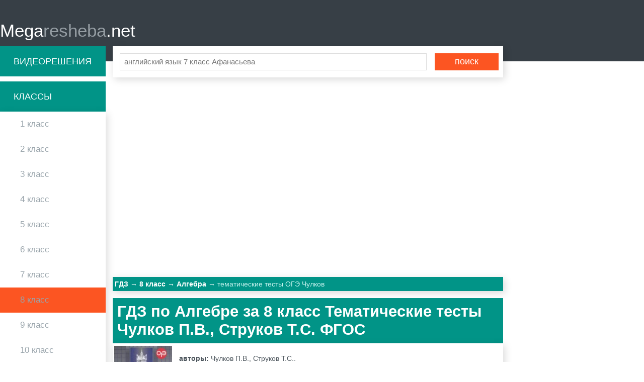

--- FILE ---
content_type: text/html; charset=UTF-8
request_url: https://megaresheba.net/gdz-algebra/8-class/tematicheskie-testi-chulkov
body_size: 4776
content:

<!DOCTYPE html>
<html>
<head>
	<meta charset="UTF-8">

	<title>Мегарешеба - ГДЗ по Алгебре за 8 класс Чулков П.В., Струков Т.С. тематические тесты</title>
    
	<link rel="shortcut icon" href="/favicon.ico" type="image/x-icon"/>
    <link rel="icon" href="/favicon.ico" type="image/x-icon"/>

	<meta name="description" content="Убедись в правильности решения задачи вместе с ГДЗ по Алгебре за 8 класс Чулков П.В., Струков Т.С. тематические тесты  . Ответы сделаны к книге 2018 года от Просвещение ФГОС"/>
	<meta name="keywords" content="гдз, мегарешеба, решебник, спиши, ответы, на вопрос, за 8 класс, по Алгебре, Чулков П.В., Струков Т.С., тематические тесты, 2018, Просвещение, , ФГОС, онлайн, домашка, на отлично."/>
			<meta name="viewport"
		      content="width=device-width, initial-scale=1.0, minimum-scale=1.0, maximum-scale=2.0, user-scalable=yes">
	
				<link rel="canonical" href="/gdz-algebra/8-class/tematicheskie-testi-chulkov">
	
	<meta property="og:title" content="Мегарешеба - ГДЗ по Алгебре за 8 класс Чулков П.В., Струков Т.С. тематические тесты">
	<meta property="og:type" content="website">
	<meta property="og:url" content="/gdz-algebra/8-class/tematicheskie-testi-chulkov">
	<meta property="og:description" content="Убедись в правильности решения задачи вместе с ГДЗ по Алгебре за 8 класс Чулков П.В., Струков Т.С. тематические тесты  . Ответы сделаны к книге 2018 года от Просвещение ФГОС">
	<meta property="og:site_name" content="Мегарешеба">

	<meta name="twitter:card" content="summary">
	<meta name="twitter:title" content="Мегарешеба - ГДЗ по Алгебре за 8 класс Чулков П.В., Струков Т.С. тематические тесты">
	<meta name="twitter:description" content="Убедись в правильности решения задачи вместе с ГДЗ по Алгебре за 8 класс Чулков П.В., Струков Т.С. тематические тесты  . Ответы сделаны к книге 2018 года от Просвещение ФГОС">
    <meta name="sppc-site-verification" content="b489264578fe203c10746e290662ab7e" />

	    <script>
        window.app = {
            version: '1759214014',
            action: "view",
            canonical: location.protocol + '//' + location.host + '/gdz-algebra/8-class/tematicheskie-testi-chulkov',
            book: {
                appLinks: 0,
                external: null            }
        }
    </script>

        <link rel="stylesheet" href="/build/assets/css/index.c653351b150108104bbf.css" />

        <script data-ad-client="ca-pub-6352091089266424" async src="https://pagead2.googlesyndication.com/pagead/js/adsbygoogle.js"></script>
    </head>
<body>
<div class="header">

	<div class="wrapper">

		<a href="/" class="logo">Mega<span>resheba</span>.net</a>
		<i id="mtglr">
			<span></span>
		</i>
	</div>

</div>

<div class="wrapper">

	<div class="sidebar">
		<a class="bg-gr advideo-link" href="/video">Видеорешения</a>
		<div class="bg-gr">Классы</div>
		<ul class="shadow">
												<li>
								<a href="/1-class" class="fold" title="Гдз 1 класс">1					класс</a>
				</li>
												<li>
								<a href="/2-class" class="fold" title="Гдз 2 класс">2					класс</a>
				</li>
												<li>
								<a href="/3-class" class="fold" title="Гдз 3 класс">3					класс</a>
				</li>
												<li>
								<a href="/4-class" class="fold" title="Гдз 4 класс">4					класс</a>
				</li>
												<li>
								<a href="/5-class" class="fold" title="Гдз 5 класс">5					класс</a>
				</li>
												<li>
								<a href="/6-class" class="fold" title="Гдз 6 класс">6					класс</a>
				</li>
												<li>
								<a href="/7-class" class="fold" title="Гдз 7 класс">7					класс</a>
				</li>
												<li class="selected">
								<a href="/8-class" class="fold" title="Гдз 8 класс">8					класс</a>
				</li>
												<li>
								<a href="/9-class" class="fold" title="Гдз 9 класс">9					класс</a>
				</li>
												<li>
								<a href="/10-class" class="fold" title="Гдз 10 класс">10					класс</a>
				</li>
												<li>
								<a href="/11-class" class="fold" title="Гдз 11 класс">11					класс</a>
				</li>
					</ul>
		
<div class="bg-gr">Предметы</div>
<ul class="shadow">


            <li>
                            <a href="/gdz-russkii_yazik/8-class" title="Гдз Русский язык">Русский язык</a>
                    </li>

            <li>
                            <a href="/gdz-matematika/8-class" title="Гдз Математика">Математика</a>
                    </li>

            <li>
                            <a href="/gdz-english/8-class" title="Гдз Английский язык">Английский язык</a>
                    </li>

            <li>
                            <a href="/gdz-nemeckiy_yazik/8-class" title="Гдз Немецкий язык">Немецкий язык</a>
                    </li>

            <li class="active">
                            <a href="/gdz-algebra/8-class" title="Гдз Алгебра">Алгебра</a>
                    </li>

            <li>
                            <a href="/gdz-geometria/8-class" title="Гдз Геометрия">Геометрия</a>
                    </li>

            <li>
                            <a href="/gdz-istoriya/8-class" title="Гдз История">История</a>
                    </li>

            <li>
                            <a href="/gdz-biologiya/8-class" title="Гдз Биология">Биология</a>
                    </li>

            <li>
                            <a href="/gdz-obshhestvoznanie/8-class" title="Гдз Обществознание">Обществознание</a>
                    </li>

            <li>
                            <a href="/gdz-himiya/8-class" title="Гдз Химия">Химия</a>
                    </li>

            <li>
                            <a href="/gdz-fizika/8-class" title="Гдз Физика">Физика</a>
                    </li>

            <li>
                            <a href="/gdz-geografiya/8-class" title="Гдз География">География</a>
                    </li>

            <li>
                            <a href="/gdz-cherchenie/8-class" title="Гдз Черчение">Черчение</a>
                    </li>

            <li>
                            <a href="/gdz-belorusskiy_yazik/8-class" title="Гдз Белорусский язык">Белорусский язык</a>
                    </li>

            <li>
                            <a href="/gdz-literatura/8-class" title="Гдз Литература">Литература</a>
                    </li>

            <li>
                            <a href="/gdz-informatika/8-class" title="Гдз Информатика">Информатика</a>
                    </li>

            <li>
                            <a href="/gdz-tekhnologiya/8-class" title="Гдз Технология">Технология</a>
                    </li>

            <li>
                            <a href="/gdz-obj/8-class" title="Гдз ОБЖ">ОБЖ</a>
                    </li>

            <li>
                            <a href="/gdz-ekologiya/8-class" title="Гдз Экология">Экология</a>
                    </li>

            <li>
                            <a href="/gdz-francuzskiy_yazik/8-class" title="Гдз Французский язык">Французский язык</a>
                    </li>

            <li>
                            <a href="/gdz-izo/8-class" title="Гдз ИЗО">ИЗО</a>
                    </li>

            <li>
                            <a href="/gdz-ispanskiy-yazyk/8-class" title="Гдз Испанский язык">Испанский язык</a>
                    </li>

            <li>
                            <a href="/gdz-iskusstvo/8-class" title="Гдз Искусство">Искусство</a>
                    </li>

            <li>
                            <a href="/gdz-kubanovedeniye/8-class" title="Гдз Кубановедение">Кубановедение</a>
                    </li>

            <li>
                            <a href="/gdz-kazakhskiy_yazyk/8-class" title="Гдз Казахский язык">Казахский язык</a>
                    </li>

            <li>
                            <a href="/gdz-fizkultura/8-class" title="Гдз Физкультура">Физкультура</a>
                    </li>

    
</ul>




	</div>
        <div class="recRight">
        
<div id='media-5' class='media media-5 media-right'></div>    </div>
    	<div class="main">
		<div class="main-search shadow">
			<form action="/search/" method="get" class="search form" id="search">
				<div class="form-text-container">
					<input type="text" name="q" id="q" placeholder="английский язык 7 класс Афанасьева">
				</div>
				<input type="submit" value="поиск">
			</form>
		</div>
		        	
<div id='media-7' class='media media-7 media-video'></div>				
    <ul class="breadcrumbs bg-gr shadow"
        itemscope
        itemtype="http://schema.org/BreadcrumbList"
    >
        <li  itemprop="itemListElement"
             itemscope
             itemtype="http://schema.org/ListItem"
        >
            <a href="/"
               title="Гдз"
               itemprop="item"
            >
                <span class="rBox"
                      itemprop="name"
                >
                    ГДЗ
                </span>
            </a>
            <meta itemprop="position" content="1" />
        </li>
                <li  itemprop="itemListElement"
             itemscope
             itemtype="http://schema.org/ListItem"
        >
                                        <a href="/8-class"
                   title="ГДЗ за 8 класс"                   itemprop="item"
                >
                                                            <span class="rBox"
                          itemprop="name"
                    >
                        8 класс                    </span>
                                    </a>
                        <meta itemprop="position" content="2" />
        </li>
                <li  itemprop="itemListElement"
             itemscope
             itemtype="http://schema.org/ListItem"
        >
                                        <a href="/gdz-algebra/8-class"
                   title="ГДЗ по Алгебре за 8 класс"                   itemprop="item"
                >
                                                            <span class="rBox"
                          itemprop="name"
                    >
                        Алгебра                    </span>
                                    </a>
                        <meta itemprop="position" content="3" />
        </li>
                <li  itemprop="itemListElement"
             itemscope
             itemtype="http://schema.org/ListItem"
        >
                                <span class="rBox"
                          itemprop="name"
                    >
                         тематические тесты ОГЭ Чулков                    </span>
                                <meta itemprop="position" content="4" />
        </li>
            </ul>

    
<div id='media-22' class='media media-22 media-breadcrumbs'></div>

<div class="book single" itemscope="" itemtype="http://schema.org/Book">
	<h1 class="bg-gr">ГДЗ по Алгебре за 8 класс Тематические тесты Чулков П.В., Струков Т.С.   ФГОС</h1>
            
<div id='media-3' class='media media-3 media-top'></div>    
	<div class="shadow">

		<div class="bookImg ">
			<img src="//megaresheba.net/attachments/images/covers/000/100/998/0000/algebra-8-klass-tematicheskie-testy-oge-chulkov-p-v.jpg"
			     alt="ГДЗ по Алгебре за 8 класс Тематические тесты Чулков П.В., Струков Т.С.   ФГОС"
			     title="ГДЗ по Алгебре за 8 класс Тематические тесты Чулков П.В., Струков Т.С.   ФГОС"
			     itemprop="image"/>
		</div>

		

		<div class="book-data text-block">
							<p>
					<b>авторы: </b><span
						itemprop="author">Чулков П.В., Струков Т.С..</span>
				</p>
			
							<p>
					<b>Издательство: </b><span
						itemprop="publisher">Просвещение</span> 2018 год.				</p>
			
				          <p>Убедись в правильности решения задачи вместе с ГДЗ по Алгебре за 8 класс Чулков П.В., Струков Т.С. тематические тесты  . Ответы сделаны к книге 2018 года от Просвещение ФГОС</p>
				

		</div>

		
					<div class="rel-books shadow">
									<p>
						ГДЗ к учебнику по алгебре за 8 класс Никольский С.М.						можно посмотреть
						<a
							href="/gdz-algebra/8-class/nikolskij">
							тут</a>.
					</p>
									<p>
						ГДЗ к дидактическим материалам по алгебре за 8 класс Потапов М.К.						можно посмотреть
						<a
							href="/gdz-algebra/8-class/didakticheskie-materiali-potapov">
							тут</a>.
					</p>
									<p>
						ГДЗ к тестам по алгебре за 8 класс Журавлев С.Г.						можно посмотреть
						<a
							href="/gdz-algebra/8-class/zhuravlev-testy">
							тут</a>.
					</p>
									<p>
						ГДЗ к рабочей тетради по алгебре за 8 класс Журавлев С.Г.						можно посмотреть
						<a
							href="/gdz-algebra/8-class/rabochaya-tetrad-zhuravlev">
							тут</a>.
					</p>
							</div>
		
	</div>

	</div>

<div class="task-search">
    <div class="label-container">
        <label for="searchTask" class="label">Быстрый поиск</label>
    </div>
    <input
        id="searchTask"
        class="field"
        type="number"
        name="taskSearch"
        placeholder="Введите номер"
        min="0"
    >
</div>
<div class="tasks" id="tasks">
    <div id="taskCont" class="taskCont">
                    
<div class=" grp">
	<ul class="inln-lst">
		<li>
			<h2 title="Тест 1. Варианты. Готовые решения"
			                 class="hdng  tskgrp-hdng">
				Тест 1. Варианты. Готовые решения			</h2>
		</li>
				
					<li>

				<a title="1"
					 href="#task?t=1-1-tstrv">1</a>

			</li>
					<li>

				<a title="2"
					 href="#task?t=1-2-tstrv">2</a>

			</li>
					<li>

				<a title="3"
					 href="#task?t=1-3-tstrv">3</a>

			</li>
					<li>

				<a title="4"
					 href="#task?t=1-4-tstrv">4</a>

			</li>
			</ul>
	
	</div>
            
<div class=" grp">
	<ul class="inln-lst">
		<li>
			<h2 title="Тест 2. Варианты. Готовые решения"
			                 class="hdng  tskgrp-hdng">
				Тест 2. Варианты. Готовые решения			</h2>
		</li>
				
					<li>

				<a title="1"
					 href="#task?t=2-1-tstrv">1</a>

			</li>
					<li>

				<a title="2"
					 href="#task?t=2-2-tstrv">2</a>

			</li>
					<li>

				<a title="3"
					 href="#task?t=2-3-tstrv">3</a>

			</li>
					<li>

				<a title="4"
					 href="#task?t=2-4-tstrv">4</a>

			</li>
			</ul>
	
	</div>
            
<div class=" grp">
	<ul class="inln-lst">
		<li>
			<h2 title="Тест 3. Варианты. Готовые решения"
			                 class="hdng  tskgrp-hdng">
				Тест 3. Варианты. Готовые решения			</h2>
		</li>
				
					<li>

				<a title="1"
					 href="#task?t=3-1-tstrv">1</a>

			</li>
					<li>

				<a title="2"
					 href="#task?t=3-2-tstrv">2</a>

			</li>
					<li>

				<a title="3"
					 href="#task?t=3-3-tstrv">3</a>

			</li>
					<li>

				<a title="4"
					 href="#task?t=3-4-tstrv">4</a>

			</li>
			</ul>
	
	</div>
            
<div class=" grp">
	<ul class="inln-lst">
		<li>
			<h2 title="Тест 4. Варианты. Готовые решения"
			                 class="hdng  tskgrp-hdng">
				Тест 4. Варианты. Готовые решения			</h2>
		</li>
				
					<li>

				<a title="1"
					 href="#task?t=4-1-tstrv">1</a>

			</li>
					<li>

				<a title="2"
					 href="#task?t=4-2-tstrv">2</a>

			</li>
					<li>

				<a title="3"
					 href="#task?t=4-3-tstrv">3</a>

			</li>
					<li>

				<a title="4"
					 href="#task?t=4-4-tstrv">4</a>

			</li>
			</ul>
	
	</div>
            
<div class=" grp">
	<ul class="inln-lst">
		<li>
			<h2 title="Тест 5. Варианты. Готовые решения"
			                 class="hdng  tskgrp-hdng">
				Тест 5. Варианты. Готовые решения			</h2>
		</li>
				
					<li>

				<a title="1"
					 href="#task?t=5-1-tstrv">1</a>

			</li>
					<li>

				<a title="2"
					 href="#task?t=5-2-tstrv">2</a>

			</li>
					<li>

				<a title="3"
					 href="#task?t=5-3-tstrv">3</a>

			</li>
					<li>

				<a title="4"
					 href="#task?t=5-4-tstrv">4</a>

			</li>
			</ul>
	
	</div>
            
<div class=" grp">
	<ul class="inln-lst">
		<li>
			<h2 title="Тест 6. Варианты. Готовые решения"
			                 class="hdng  tskgrp-hdng">
				Тест 6. Варианты. Готовые решения			</h2>
		</li>
				
					<li>

				<a title="1"
					 href="#task?t=6-1-tstrv">1</a>

			</li>
					<li>

				<a title="2"
					 href="#task?t=6-2-tstrv">2</a>

			</li>
					<li>

				<a title="3"
					 href="#task?t=6-3-tstrv">3</a>

			</li>
					<li>

				<a title="4"
					 href="#task?t=6-4-tstrv">4</a>

			</li>
			</ul>
	
	</div>
            
<div class=" grp">
	<ul class="inln-lst">
		<li>
			<h2 title="Тест 7. Варианты. Готовые решения"
			                 class="hdng  tskgrp-hdng">
				Тест 7. Варианты. Готовые решения			</h2>
		</li>
				
					<li>

				<a title="1"
					 href="#task?t=7-1-tstrv">1</a>

			</li>
					<li>

				<a title="2"
					 href="#task?t=7-2-tstrv">2</a>

			</li>
					<li>

				<a title="3"
					 href="#task?t=7-3-tstrv">3</a>

			</li>
					<li>

				<a title="4"
					 href="#task?t=7-4-tstrv">4</a>

			</li>
			</ul>
	
	</div>
            
<div class=" grp">
	<ul class="inln-lst">
		<li>
			<h2 title="Тест 8. Варианты. Готовые решения"
			                 class="hdng  tskgrp-hdng">
				Тест 8. Варианты. Готовые решения			</h2>
		</li>
				
					<li>

				<a title="1"
					 href="#task?t=8-1-tstrv">1</a>

			</li>
					<li>

				<a title="2"
					 href="#task?t=8-2-tstrv">2</a>

			</li>
					<li>

				<a title="3"
					 href="#task?t=8-3-tstrv">3</a>

			</li>
					<li>

				<a title="4"
					 href="#task?t=8-4-tstrv">4</a>

			</li>
			</ul>
	
	</div>
            
<div class=" grp">
	<ul class="inln-lst">
		<li>
			<h2 title="Тест 9. Варианты. Готовые решения"
			                 class="hdng  tskgrp-hdng">
				Тест 9. Варианты. Готовые решения			</h2>
		</li>
				
					<li>

				<a title="1"
					 href="#task?t=9-1-tstrv">1</a>

			</li>
					<li>

				<a title="2"
					 href="#task?t=9-2-tstrv">2</a>

			</li>
					<li>

				<a title="3"
					 href="#task?t=9-3-tstrv">3</a>

			</li>
					<li>

				<a title="4"
					 href="#task?t=9-4-tstrv">4</a>

			</li>
			</ul>
	
	</div>
            
<div class=" grp">
	<ul class="inln-lst">
		<li>
			<h2 title="Тест 10. Варианты. Готовые решения"
			                 class="hdng  tskgrp-hdng">
				Тест 10. Варианты. Готовые решения			</h2>
		</li>
				
					<li>

				<a title="1"
					 href="#task?t=10-1-tstrv">1</a>

			</li>
					<li>

				<a title="2"
					 href="#task?t=10-2-tstrv">2</a>

			</li>
					<li>

				<a title="3"
					 href="#task?t=10-3-tstrv">3</a>

			</li>
					<li>

				<a title="4"
					 href="#task?t=10-4-tstrv">4</a>

			</li>
			</ul>
	
	</div>
    		</div>
		<div id="to-banner"></div>
		
<div id='media-6' class='media media-6 media-center'></div></div>


<div class="block">
    <div class="task task-container"
         id="task"
         data-host="//megaresheba.net"
    ></div>
</div>


<div id='media-4' class='media media-4 media-bottom'></div>

<div class="socBtns">
    <!-- uSocial -->
    <script async src="https://usocial.pro/usocial/usocial.js?v=6.1.4" data-script="usocial" charset="utf-8"></script>
    <div class="uSocial-Share" data-pid="df943fb190e7efbf087b510a94b1fe13" data-type="share" data-options="round,style1,default,absolute,horizontal,size32,counter1,counter-after" data-social="vk,fb,twi,telegram,ok,mail,bookmarks,spoiler" data-mobile="vi,wa,sms"></div>
    <!-- /uSocial -->
	
	
			<div id="vk_comments" class="vk_comments"></div>
	</div>
								</div>

</div>
<div class="footer shadow">
    <div class="wrapper">
        <span class="left">© <a href="/">megaresheba.net</a> 2026</span>
        <a class="right" href="mailto:admin@megaresheba.net">admin@megaresheba.net</a>
    </div>
</div>
<div class="vk-popup">
    <div class="vk_subscribe" id="vk_subscribe"></div>
</div>

<script src="/build/assets/js/vendors.12058f9552d0f54de509.js"></script>
<script src="/build/assets/js/index.c01683356bfcd915b8b2.js"></script>


<script>
    // ========================================================/
    // live internet counter
    // ========================================================/
    try {
        new Image().src = '//counter.yadro.ru/hit?r' + escape(document.referrer) +
            ((typeof (screen) === 'undefined') ? '' : ';s' + screen.width + '*' + screen.height + '*' +
                (screen.colorDepth ? screen.colorDepth : screen.pixelDepth)) + ';u' + escape(document.URL) + ';' + Math.random()
    } catch (err) {}
    // ===========/ live internet counter \====================/
</script>

<script>try {new Image().src = '//mc.gdz.work/' + Math.random() + '?e=eyJ0eXBlIjoiaGl0IiwiZGF0YSI6W3sia2V5IjoiZ2R6X2Jvb2tfaWQiLCJ2YWx1ZSI6IjEwMDk3MyJ9LHsia2V5IjoiZ2R6X2dyYWRlX2lkIiwidmFsdWUiOiI4In0seyJrZXkiOiJnZHpfc3ViamVjdF9pZCIsInZhbHVlIjoiNCJ9XX0' + (document.referrer.length > 0 ? '&r=' + encodeURIComponent(document.referrer) : '') + (document.URL.length > 0 ? '&u=' + encodeURIComponent(document.URL) : '')} catch (err) {}</script>
</body>
</html>


--- FILE ---
content_type: text/html; charset=utf-8
request_url: https://www.google.com/recaptcha/api2/aframe
body_size: 269
content:
<!DOCTYPE HTML><html><head><meta http-equiv="content-type" content="text/html; charset=UTF-8"></head><body><script nonce="x9P4KtZSJlHZHbQ1iwIz5Q">/** Anti-fraud and anti-abuse applications only. See google.com/recaptcha */ try{var clients={'sodar':'https://pagead2.googlesyndication.com/pagead/sodar?'};window.addEventListener("message",function(a){try{if(a.source===window.parent){var b=JSON.parse(a.data);var c=clients[b['id']];if(c){var d=document.createElement('img');d.src=c+b['params']+'&rc='+(localStorage.getItem("rc::a")?sessionStorage.getItem("rc::b"):"");window.document.body.appendChild(d);sessionStorage.setItem("rc::e",parseInt(sessionStorage.getItem("rc::e")||0)+1);localStorage.setItem("rc::h",'1768868471824');}}}catch(b){}});window.parent.postMessage("_grecaptcha_ready", "*");}catch(b){}</script></body></html>